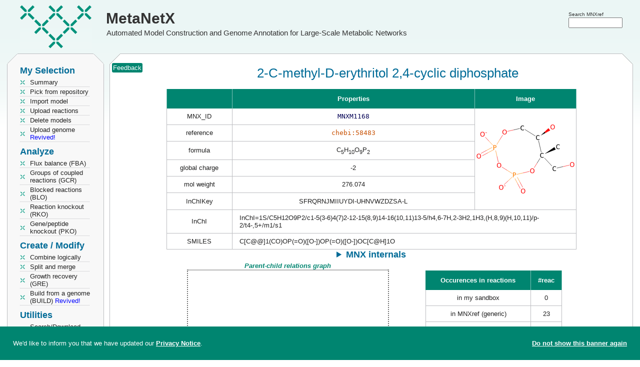

--- FILE ---
content_type: text/html; charset=utf-8
request_url: https://www.metanetx.org/chem_info/MNXM1168
body_size: 5066
content:
<!DOCTYPE html>
<html lang='en'>
<head>
	<meta charset="utf-8">
	<title>MetaNetX: MNXM1168 - 2-C-methyl-D-erythritol 2,4-cyclic diphosphate</title>
	<meta property='og:site_name' content='MetaNetX'>
	<meta property='og:logo' content='https://www.metanetx.org/images/mnx_logo.png'>
	<meta property='og:type' content='website'>
	<meta property='og:url' content='https://www.metanetx.org/chem_info/MNXM1168'>
	<meta property='og:title' content='MetaNetX: MNXM1168 - 2-C-methyl-D-erythritol 2,4-cyclic diphosphate'>
	<meta property='og:description' content='MetaNetX MNXM1168 details'>
	<meta property='og:image' content='https://www.metanetx.org/cgi-bin/mnxget/chem_img/MNXM1168.svg'>
	<meta name="dcterms.rights" content="MetaNetX/MNXref copyright 2011-2025 SystemsX">
	<meta name="keywords" content="metabolism,network,model">
	<meta name="description" content="MetaNetX MNXM1168 details">
	<meta name="author" content="the MetaNetX team">
	<meta name="viewport" content="width=device-width, initial-scale=1.0">
	<link rel="stylesheet" href="/css/smoothness/jquery-ui-1.14.1.custom.min.css" type="text/css">

	<link rel="stylesheet" href="/css/jquery.dataTables.colVis-1.1.2.min.css" type="text/css">
	<link rel="stylesheet" href="/css/jquery.multi-select-20210701.min.css" type="text/css">
	<link rel="stylesheet" href="/css/vis-network-9.1.9.min.css" type="text/css">

	<link rel="stylesheet" href="/css/mnx-20250815.css" type="text/css">
	<script src="/js/jquery-3.7.1.min.js"></script>
	<script src="/js/jquery-ui-1.14.1.custom.min.js"></script>

	<script src="/js/jquery.dataTables-1.10.7.min.js"></script>
	<script src="/js/jquery.dataTables.colVis-1.1.2.min.js"></script>
	<script src="/js/jquery.multi-select-20210324.min.js"></script>
	<script src="/js/highcharts-12.1.2.js"></script>
	<script src="/js/vis-network-9.1.9.min.js"></script>
	<script src="/js/medium-zoom-1.1.0.min.js"></script>

	<script src="/js/mnx-20250516.js"></script>
	<link rel="apple-touch-icon" href="/images/apple-touch-icon.png">
</head>

<body>
<script type="application/ld+json">
{
"@context": "https://schema.org",
"@type": "MolecularEntity",
"@id": "https://www.metanetx.org/chem_info/MNXM1168",
"http://purl.org/dc/terms/conformsTo": {
  "@id": "https://bioschemas.org/profiles/MolecularEntity/0.5-RELEASE",
  "@type": "CreativeWork"
},
"identifier": "metanetx.chemical:MNXM1168",
"name": "2-C-methyl-D-erythritol 2,4-cyclic diphosphate",
"url": "https://www.metanetx.org/chem_info/MNXM1168",
"inChI": "InChI=1S/C5H12O9P2/c1-5(3-6)4(7)2-12-15(8,9)14-16(10,11)13-5/h4,6-7H,2-3H2,1H3,(H,8,9)(H,10,11)/p-2/t4-,5+/m1/s1",
"inChIKey": "SFRQRNJMIIUYDI-UHNVWZDZSA-L",
"molecularFormula": "C5H10O9P2",
"molecularWeight": 276.074,
"smiles": ["C[C@@]1(CO)OP(=O)([O-])OP(=O)([O-])OC[C@H]1O"],
"alternateName": [
  "(6S,7R)-6-(hydroxymethyl)-6-methyl-1,3,5,2,4-trioxadiphosphocane-2,4,7-triol 2,4-dioxide",
  "(6S,7R)-7-hydroxy-6-(hydroxymethyl)-6-methyl-1,3,5,2,4-trioxadiphosphocane-2,4-diolate 2,4-dioxide",
  "2-C-methyl-D-erythritol 2,4-cyclic diphosphate dianion",
  "2-C-methyl-D-erythritol 2,4-cyclic diphosphate(2-)",
  "2-C-Methyl-D-erythritol 2,4-cyclodiphosphate",
  "2-C-methyl-D-erythritol-2,4-cyclodiphosphate",
  "2-C-Methyl-D-erythritol-2,4-cyclodiphosphoric acid",
  "2-C-methyl-D-erythritol2-4-cyclodiphosphate",
  "2mecdp",
  "3-Methyl-1,2,3,4-tetrahydroxybutane-1,3-cyclic bisphosphate",
  "7-hydroxy-6-(hydroxymethyl)-6-methyl-2,4-dioxo-1,3,5,2lambda&#x2075;,4lambda&#x2075;-trioxadiphosphocane-2,4-bis(olate)",
  "ME-2,4cPP",
  "MEcPP"
],
"sameAs": [
  "https://identifiers.org/CHEBI:18425",
  "https://identifiers.org/CHEBI:58483",
  "https://identifiers.org/bigg.metabolite:2mecdp",
  "https://identifiers.org/hmdb:HMDB0304060",
  "https://identifiers.org/kegg.compound:C11453",
  "https://identifiers.org/metacyc.compound:2C-METH-D-ERYTHRITOL-CYCLODIPHOSPHATE",
  "https://identifiers.org/sabiork.compound:13520",
  "https://identifiers.org/seed.compound:cpd08301",
  "https://identifiers.org/vmhmetabolite:2mecdp"
]
}
</script>
<header>
	<div class="logo" onclick="window.open('/', '_self');" title="MetaNetX home">
		<a href="/">MetaNetX</a><br><span>Automated Model Construction and Genome Annotation for Large-Scale Metabolic Networks</span>
	</div>
	<div id="attributes">
		<div style="position:absolute; right:35px; top:20px">
			<form id='header_query_id' accept-charset="utf-8" method="post" action="https://www.metanetx.org/cgi-bin/mnxweb/search">
			<span style="font-size:0.8em">Search MNXref</span><br style="line-height:2px">
			<input id="sphinx_search2" type="text" value="" name="query" title="Search for" size="13" style="width:7.5em"></form>
		</div>
	</div>
</header>

<!-- LEFT COLUMN -->
<nav style='width:192px;padding:0 15px' id='nav'>
	<!-- MENU -->
	<div class='mnx_box' id='left_menu'>
		<div class='mnx_top grey'>
			<div class='mnx_topleft left'></div>
			<div class='mnx_topright right'></div>
		</div>
		<div class='mnx_content grey' style='padding:0'>
			<!--<ul class='menu'>
				<li class="none">Welcome <strong></strong></li>
			</ul>
			<div class='line'></div>-->
			<!-- MENU -->
<h2 style="margin-top:0">My Selection</h2>
<ul class='menu'>
	<li><a href="/cgi-bin/mnxweb/summary">Summary</a></li>
	<li><a href="/cgi-bin/mnxweb/repository">Pick from repository</a></li>
	<li><a href='/cgi-bin/mnxweb/import-mnet'>Import model</a></li>
	<li><a href="/cgi-bin/mnxweb/reac-upload">Upload reactions</a></li>
	<li><a href="/cgi-bin/mnxweb/delete">Delete models</a></li>
	<li><a href='/cgi-bin/mnxweb/upload-genome'>Upload genome <span style='color:blue'>Revived!</span></a></li>
</ul>
<h2>Analyze</h2>
<ul class='menu'>
    <li><a href='/cgi-bin/mnxweb/form?analysis=FBA'>Flux balance (FBA)</a></li>
	<li><a href='/cgi-bin/mnxweb/form?analysis=GCR'>Groups of coupled reactions (GCR)</a></li>
	<li><a href='/cgi-bin/mnxweb/form?analysis=BLO'>Blocked reactions (BLO) </a></li>
	<li><a href='/cgi-bin/mnxweb/form?analysis=RKO'>Reaction knockout (RKO)</a></li>
	<li><a href='/cgi-bin/mnxweb/form?analysis=PKO'>Gene/peptide knockout (PKO)</a></li>
	
</ul>
<h2>Create / Modify</h2>
<ul class='menu'>
	<li><a href='/cgi-bin/mnxweb/logic'>Combine logically</a></li>
	<li><a href="/cgi-bin/mnxweb/split-merge">Split and merge</a></li>
	<!--<li><a href='/cgi-bin/mnxweb/form?analysis=DIR'>Predict directions (DIR)</a></li>-->
	<!--<li><a href='/cgi-bin/mnxweb/form?analysis=GAP'>Gap filling (GAP)</a></li>-->
	<li><a href='/cgi-bin/mnxweb/form?analysis=GRE'>Growth recovery (GRE)</a></li>
	<li><a href='/cgi-bin/mnxweb/form?analysis=BUILD'>Build from a genome (BUILD) <span style='color:blue'>Revived!</span></a></li>
	
</ul>
<h2>Utilities</h2>
<ul class='menu'>
	<li><a href='/mnxdoc/mnxref.html'>Search/Download MNXref namespace</a></li>
	<li><a href='/cgi-bin/mnxweb/id-mapper'>MNXref ID mapper</a></li>
	<li><a href='https://rdf.metanetx.org/'>SPARQL query</a></li>
	<li><a onclick="confirm_reset();">Reset session</a></li>
	<!--<li><hits:logger></hits:logger></li>-->
	
</ul>
<h2>Documents</h2>
<ul class='menu'>
	<li><a href="/mnxdoc/help.html">Getting started</a></li>
	<li><a href="/mnxdoc/short-tutorial.html">A short tutorial</a></li>
	<li><a href="/mnxdoc/mnet-spec.html">Model internals</a></li>
	
</ul>
<h2>About</h2>
<ul class='menu'>
	<li><script>eval(unescape('%66%75%6E%63%74%69%6F%6E%20%73%65%62%5F%74%72%61%6E%73%70%6F%73%65%32%39%36%33%32%31%28%68%29%20%7B%76%61%72%20%73%3D%27%61%6D%6C%69%6F%74%68%3A%6C%65%40%70%65%6D%61%74%65%6E%78%74%6F%2E%67%72%27%3B%76%61%72%20%72%3D%27%27%3B%66%6F%72%28%76%61%72%20%69%3D%30%3B%69%3C%73%2E%6C%65%6E%67%74%68%3B%69%2B%2B%2C%69%2B%2B%29%7B%72%3D%72%2B%73%2E%73%75%62%73%74%72%69%6E%67%28%69%2B%31%2C%69%2B%32%29%2B%73%2E%73%75%62%73%74%72%69%6E%67%28%69%2C%69%2B%31%29%7D%68%2E%68%72%65%66%3D%72%3B%7D%64%6F%63%75%6D%65%6E%74%2E%77%72%69%74%65%28%27%3C%61%20%68%72%65%66%3D%22%23%22%20%6F%6E%4D%6F%75%73%65%4F%76%65%72%3D%22%6A%61%76%61%73%63%72%69%70%74%3A%73%65%62%5F%74%72%61%6E%73%70%6F%73%65%32%39%36%33%32%31%28%74%68%69%73%29%22%20%6F%6E%46%6F%63%75%73%3D%22%6A%61%76%61%73%63%72%69%70%74%3A%73%65%62%5F%74%72%61%6E%73%70%6F%73%65%32%39%36%33%32%31%28%74%68%69%73%29%22%3E%48%65%6C%70%3C%2F%61%3E%27%29%3B'));</script><noscript>help [AT] metanetx.org</noscript></li>
	<li><a href="/mnxdoc/cite.html">Info / How to cite</a></li>
</ul>

		</div>
		<div class='mnx_bottom grey' style='margin-bottom:5px'>
			<div class='mnx_bottomleft left'></div>
			<div class='mnx_bottomright right'></div>
		</div>
	</div>
</nav>


<!-- CONTENT -->
<div class='mnx_box' id='mnx_view' style='position:absolute'>
	<div class='mnx_top'>
		<div class='mnx_topleft'></div>
		<div class='mnx_topright'></div>
	</div>
	<div class='mnx_content center'>
		<div style="position:absolute">&nbsp;<span title="Send updates or corrections" onclick="send_feedback('http://www.metanetx.org:443/cgi-bin/mnxweb/chem_info?chem=MNXM1168')" class="mnx_bcolor" style="color:#fff;padding:2px;border-radius:3px;cursor:pointer;box-sizing:border-box">Feedback</span></div>
<h1>2-C-methyl-D-erythritol 2,4-cyclic diphosphate</h1>

<table class='center' style='border:0'><tr>
<td class='valign center' colspan='2'>
<table class='mnx_table' style='margin-left:0'>
<tr><th></th><th>Properties</th><th>Image</th></tr>
<tr><td>MNX_ID</td><td><span class='mono'>MNXM1168</span></td>
<td style='width:200px; padding:1px' rowspan='6'><img src='/cgi-bin/mnxget/chem_img/MNXM1168.svg' id='imgMNXM1168' alt='Image of MNXM1168' decoding='async' loading='lazy' style='width:200px;height:200px'><script>mediumZoom(document.querySelector('#imgMNXM1168')).update({background:'transparent'})</script></td>
</tr>
<tr><td>reference</td><td><a href='https://www.ebi.ac.uk/chebi/CHEBI:58483' target='_blank' rel='noopener'><span class='mono'>chebi:58483</span></a></td></tr>
<tr><td>formula</td><td>C<sub>5</sub>H<sub>10</sub>O<sub>9</sub>P<sub>2</sub></td></tr>

<tr><td>global charge</td><td>-2</td></tr>
<tr><td>mol weight</td><td>276.074</td></tr>
<tr><td>InChIKey</td><td>SFRQRNJMIIUYDI-UHNVWZDZSA-L</td></tr>
<tr><td>InChI</td><td class="inchi" colspan="2">InChI=1S/C5H12O9P2/c1-5(3-6)4(7)2-12-15(8,9)14-16(10,11)13-5/h4,6-7H,2-3H2,1H3,(H,8,9)(H,10,11)/p-2/t4-,5+/m1/s1</td></tr>
<tr><td>SMILES</td><td class="smiles" colspan="2">C[C@@]1(CO)OP(=O)([O-])OP(=O)([O-])OC[C@H]1O</td></tr>
</table>
<details>
<summary>MNX internals</summary>
<table class='mnx_table' style='margin-left:0; '>
<tr><td style="border-top:1px solid #bcbdc0">InChI (mnx)</td><td class="inchi">InChI=1/C5H12O9P2/c1-5(3-6)4(7)2-12-15(8,9)14-16(10,11)13-5/h4,6-7H,2-3H2,1H3,(H,8,9)(H,10,11)/t4-,5+/m1/s1</td>
<td style='width:200px; padding:1px;border-top:1px solid #bcbdc0' rowspan='2'><img src='/cgi-bin/mnxget/chem_img/MNXM1168i.svg' id='imgMNXM1168i' alt='Image of MNXM1168' decoding='async' loading='lazy' style='width:200px;height:200px'><script>mediumZoom(document.querySelector('#imgMNXM1168i')).update({background:'transparent'})</script></td></tr>
<tr><td>SMILES (mnx)</td><td class="smiles">[CH3:1][C@:5]1([CH2:3][OH:6])[C@H:4]([OH:7])[CH2:2][O:12][P:15]([OH:8])(=[O:9])[O:14][P:16]([OH:10])(=[O:11])[O:13]1</td></tr>
</table>
</details>
</td></tr><tr>
<td class="tcenter"><strong><em class="graph_title">Parent-child relations graph</em></strong><div id="rela_net" class="graph_rela"></div></td>
<td class="tcenter" style="vertical-align:top; padding-top:18px">
<table class='mnx_table'>
<tr><th style="border-left:0">Occurences in reactions</th><th>#reac</th></tr>
<tr><td>in my sandbox</td>
<td>0</td></tr>
<tr><td>in MNXref (generic)</td><td>23</td></tr>
<tr><td>in models (compartimentalized)</td>
<td><a href='/cgi-bin/mnxweb/select_gpr?chem=MNXM1168'>15</a></td></tr>
</table>
</td>
</tr></table>
<table class='mnx_table'>
<caption>Similar chemical compounds in external resources</caption>
<tr><th style='width:245px'>Identifier</th><th style='width:400px'>Description</th></tr>
<tr><td><br><a href='https://www.ebi.ac.uk/chebi/CHEBI:58483' target='_blank' rel='noopener'><span class='mono'>CHEBI:58483</span></a><br><a href='https://www.ebi.ac.uk/chebi/CHEBI:58483' target='_blank' rel='noopener'><span class='mono'>chebi:58483</span></a><br>SFRQRNJMIIUYDI-UHNVWZDZSA-L
</td><td class='aleft'>2-C-methyl-D-erythritol 2,4-cyclic diphosphate<br>(6S,7R)-7-hydroxy-6-(hydroxymethyl)-6-methyl-1,3,5,2,4-trioxadiphosphocane-2,4-diolate 2,4-dioxide<br>2-C-methyl-D-erythritol 2,4-cyclic diphosphate dianion<br>2-C-methyl-D-erythritol 2,4-cyclic diphosphate(2-)
</td></tr>
<tr><td><br><a href='https://sabiork.h-its.org/newSearch?q=sabiocompoundid:13520' target='_blank' rel='noopener'><span class='mono'>sabiork.compound:13520</span></a><br><a href='https://sabiork.h-its.org/newSearch?q=sabiocompoundid:13520' target='_blank' rel='noopener'><span class='mono'>sabiorkM:13520</span></a><br><a href='https://www.kegg.jp/entry/C11453' target='_blank' rel='noopener'><span class='mono'>kegg.compound:C11453</span></a><br><a href='https://www.kegg.jp/entry/C11453' target='_blank' rel='noopener'><span class='mono'>keggC:C11453</span></a><br>SFRQRNJMIIUYDI-UHNVWZDZSA-N
</td><td class='aleft'>2-C-Methyl-D-erythritol 2,4-cyclodiphosphate<br>3-Methyl-1,2,3,4-tetrahydroxybutane-1,3-cyclic bisphosphate
</td></tr>
<tr><td><br><a href='https://www.ebi.ac.uk/chebi/CHEBI:18425' target='_blank' rel='noopener'><span class='mono'>CHEBI:18425</span></a><br><a href='https://www.ebi.ac.uk/chebi/CHEBI:18425' target='_blank' rel='noopener'><span class='mono'>chebi:18425</span></a><br>SFRQRNJMIIUYDI-UHNVWZDZSA-N
</td><td class='aleft'>2-C-methyl-D-erythritol 2,4-cyclic diphosphate<br>(6S,7R)-6-(hydroxymethyl)-6-methyl-1,3,5,2,4-trioxadiphosphocane-2,4,7-triol 2,4-dioxide<br>2-C-Methyl-D-erythritol 2,4-cyclodiphosphate<br>3-Methyl-1,2,3,4-tetrahydroxybutane-1,3-cyclic bisphosphate<br>MEcPP
</td></tr>
<tr><td><br><a href='http://bigg.ucsd.edu/universal/metabolites/2mecdp' target='_blank' rel='noopener'><span class='mono'>bigg.metabolite:2mecdp</span></a><br><a href='http://bigg.ucsd.edu/universal/metabolites/2mecdp' target='_blank' rel='noopener'><span class='mono'>biggM:2mecdp</span></a><br><a href='https://www.vmh.life/#metabolite/2mecdp' target='_blank' rel='noopener'><span class='mono'>vmhM:2mecdp</span></a><br><a href='https://www.vmh.life/#metabolite/2mecdp' target='_blank' rel='noopener'><span class='mono'>vmhmetabolite:2mecdp</span></a><br>SFRQRNJMIIUYDI-UHFFFAOYSA-L
</td><td class='aleft'>2-C-methyl-D-erythritol 2,4-cyclodiphosphate
</td></tr>
<tr><td><a href='https://hmdb.ca/metabolites/HMDB0304060' target='_blank' rel='noopener'><span class='mono'>hmdb:HMDB0304060</span></a><br>SFRQRNJMIIUYDI-UHFFFAOYSA-L
</td><td class='aleft'>2-C-methyl-D-erythritol-2,4-cyclodiphosphate<br>2-C-Methyl-D-erythritol-2,4-cyclodiphosphoric acid<br>7-hydroxy-6-(hydroxymethyl)-6-methyl-2,4-dioxo-1,3,5,2lambda&#x2075;,4lambda&#x2075;-trioxadiphosphocane-2,4-bis(olate)
</td></tr>
<tr><td><br><a href='https://metacyc.org/compound?orgid=META&amp;id=2C-METH-D-ERYTHRITOL-CYCLODIPHOSPHATE' target='_blank' rel='noopener'><span class='mono'>metacyc.compound:2C-METH-D-ERYTHRITOL-CYCLODIPHOSPHATE</span></a><br><a href='https://metacyc.org/compound?orgid=META&amp;id=2C-METH-D-ERYTHRITOL-CYCLODIPHOSPHATE' target='_blank' rel='noopener'><span class='mono'>metacycM:2C-METH-D-ERYTHRITOL-CYCLODIPHOSPHATE</span></a><br>SFRQRNJMIIUYDI-UHNVWZDZSA-L
</td><td class='aleft'>2-C-methyl-D-erythritol-2,4-cyclodiphosphate<br>ME-2,4cPP
</td></tr>
<tr><td><br><a href='https://modelseed.org/biochem/compounds/cpd08301' target='_blank' rel='noopener'><span class='mono'>seed.compound:cpd08301</span></a><br><a href='https://modelseed.org/biochem/compounds/cpd08301' target='_blank' rel='noopener'><span class='mono'>seedM:cpd08301</span></a><br>SFRQRNJMIIUYDI-UHNVWZDZSA-L
</td><td class='aleft'>2-C-methyl-D-erythritol2-4-cyclodiphosphate<br>2-C-Methyl-D-erythritol 2,4-cyclodiphosphate<br>2-C-methyl-D-erythritol 2,4-cyclodiphosphate<br>2-C-methyl-D-erythritol-2,4-cyclodiphosphate<br>2-c-methyl-d-erythritol-2,4-cyclodiphosphate<br>2mecdp<br>3-Methyl-1,2,3,4-tetrahydroxybutane-1,3-cyclic bisphosphate<br>ME-2,4cPP
</td></tr>
<tr><td><br><a href='https://www.ebi.ac.uk/chebi/CHEBI:1029' target='_blank' rel='noopener'><span class='mono'>chebi:1029</span></a><br><a href='https://www.ebi.ac.uk/chebi/CHEBI:11481' target='_blank' rel='noopener'><span class='mono'>chebi:11481</span></a><br><a href='https://www.ebi.ac.uk/chebi/CHEBI:11482' target='_blank' rel='noopener'><span class='mono'>chebi:11482</span></a><br><span class='mono'>biggM:M_2mecdp</span><br><span class='mono'>keggC:M_C11453</span><br><span class='mono'>seedM:M_cpd08301</span><br><span class='mono'>vmhM:M_2mecdp</span>
</td><td class='aleft'>secondary/obsolete/fantasy identifier
</td></tr>
</table>
<script>
var nodes = new vis.DataSet([{id:'MNXM1168', label:'MNXM1168', size:14,  title:'this entry', font:{color:'red'}}]);
var edges = new vis.DataSet([]);
var container = document.getElementById('rela_net');
var data = {
    nodes: nodes,
    edges: edges
};
var options = {
    nodes: {
        font: '18px Arial #202020',
        shape: 'box',
        color: {
            border: 'white',
            background: 'white'
        }
    },
    physics: {
        enabled: false,
    },
    interaction: { hover: true, zoomView: false },
    layout: { randomSeed: 'Mickey' }
};
var network = new vis.Network( container, data, options );
network.stabilize(1000);
network.on( 'click', function (params) {
    if( params.nodes[0] ){
        window.location.href = params.nodes[0];
    }
});
</script>
	</div>
	<div class='mnx_bottom'>
		<div class='mnx_bottomleft'></div>
		<div class='mnx_bottomright'></div>
	</div>
	<footer class="center">
		<table id="tweet" class="center"><tbody id="lastnews"><tr><td colspan="2" class="center">...</td></tr></tbody></table>
		<span id='disclaimer'><a href='/cgi-bin/mnxweb/privacy' style='color:#666'>MetaNetX privacy notice</a></span>
	</footer>
	<br>
</div>

<!-- Matomo -->
<script>
  var _paq = window._paq = window._paq || [];
  /* tracker methods like "setCustomDimension" should be called before "trackPageView" */
  _paq.push(['trackPageView']);
  _paq.push(['enableLinkTracking']);
  (function() {
    var u="https://matomo.sib.swiss/";
    _paq.push(['setTrackerUrl', u+'matomo.php']);
    _paq.push(['setSiteId', '26']);
    var d=document, g=d.createElement('script'), s=d.getElementsByTagName('script')[0];
    g.async=true; g.src=u+'matomo.js'; s.parentNode.insertBefore(g,s);
  })();
</script>
<!-- End Matomo Code -->
</body>
</html>


--- FILE ---
content_type: text/css; charset=utf-8
request_url: https://www.metanetx.org/css/mnx-20250815.css
body_size: 2393
content:
:root{--mnx_color:#008570;--mnx_link:#c74f00;--mnx_code:#040255}body{font:13px Tahoma,Arial,Helvetica,sans-serif;font-style:normal;color:#333;margin:0;padding:0;background:url('/images/mnx_bg.png') #fff repeat-x}.mnx_fcolor{color:var(--mnx_color)}.mnx_bcolor{background:var(--mnx_color)}tt{color:var(--mnx_code)}.warn{color:red;font-size:18px;text-align:center}a,a tt,tt a{color:var(--mnx_link);text-decoration:none;outline:0;-cursor:hand}a:hover{text-decoration:underline;cursor:pointer;-cursor:hand}.cursor{cursor:pointer;-cursor:hand;text-decoration:underline;color:var(--mnx_color)}p{margin:0 10px;padding:5px 0 15px}img{display:block;border:0}br{margin-bottom:.5em}form{margin:0;padding:0}.around,td.form_box{border:1px solid #bcbdc0;background:#f8f8f9;margin:0 10px 0 10px;padding:5px;overflow:hidden}input{color:var(--mnx_color)}fieldset{border:0;margin:0;padding:0}legend{display:none}button{color:var(--mnx_color);background-color:#FFF;border:1px solid #dd8200;border-radius:3px;padding:0 15px;height:31px;cursor:pointer;-cursor:hand;*vertical-align:middle}a.removebut{-webkit-appearance:button;-moz-appearance:button;appearance:button;text-decoration:none;color:var(--mnx_color);background-color:#FFF;border:1px solid #dd8200;border-radius:3px;padding:0 5px;font-size:.5em;text-align:center}header{width:100%;height:107px;overflow:hidden;margin:0 auto}header .logo{float:left;height:80px;background:url('/images/mnx_logo.png') no-repeat 25px 10px;padding:20px 0 0 197px;margin-left:15px;cursor:pointer;-cursor:hand}header .logo a{float:left;font-size:30px;font-weight:bold;color:#333}header .logo a:hover{text-decoration:none}header .logo span{float:left;display:block;font-size:15px;color:#333;line-height:21px;padding:1px 0 0 1px}#attributes{float:right;width:251px;overflow:hidden}.logo_right{margin:4px 15px 0 0;float:right}.contact_logo{padding:5px 0 0 105px}.contact_link{width:100%;display:block;font-size:12px;color:#636363;line-height:normal;padding:0 25px 0 0}footer{text-align:center;vertical-align:middle;height:20px;margin:0 auto;color:#666}#tweet{text-align:center;padding:0 3px 0;background-color:#ebf6f5;border:1px solid #ebf6f5;color:#333}#tweet a{color:blue}#disclaimer{vertical-align:middle;cursor:pointer;-cursor:hand}div#mnx_view,div#mnx_upload{position:absolute;margin:0 15px 0 0;left:220px;right:0;top:107px;-width:80%}div.mnx_box{position:relative}div.mnx_box div.mnx_top.grey,div.mnx_box div.mnx_content.grey,div.mnx_box div.mnx_bottom.grey{background-color:#f8f8f8}div.mnx_box div.mnx_top,div.mnx_box div.mnx_bottom{position:relative;margin:0 20px;height:20px;border-top:1px solid #bcbdc0;background-color:#FFF}div.mnx_box div.mnx_bottom{position:relative;margin:0 20px 8px;height:20px;border-top:1px solid #bcbdc0;border-top:0;border-bottom:1px solid #bcbdc0}div.mnx_box div.mnx_topleft{position:absolute;top:0;left:-20px;width:20px;height:20px;background:transparent url('/images/mnx_topleft.png') top left no-repeat}div.mnx_box div.mnx_topleft.left{background:transparent url('/images/mnx_topleft_left.png') top left no-repeat}div.mnx_box div.mnx_topright{position:absolute;top:0;right:-20px;width:20px;height:20px;background:transparent url('/images/mnx_topright.png') top left no-repeat}div.mnx_box div.mnx_topright.right{background:transparent url('/images/mnx_topright_right.png') top left no-repeat}div.mnx_box div.mnx_bottomleft{position:absolute;bottom:0;left:-20px;width:20px;height:20px;background:transparent url('/images/mnx_bottomleft.png') top left no-repeat}div.mnx_box div.mnx_bottomleft.left{background:transparent url('/images/mnx_bottomleft_left.png') top left no-repeat}div.mnx_box div.mnx_bottomright{position:absolute;bottom:0;right:-20px;width:20px;height:20px;background:transparent url('/images/mnx_bottomright.png') top left no-repeat}div.mnx_box div.mnx_bottomright.right{background:transparent url('/images/mnx_bottomright_right.png') top left no-repeat}div.mnx_box div.mnx_content{font-style:normal;width:100%;border-left:1px solid #bcbdc0;border-right:1px solid #bcbdc0;height:100%;margin:0 -1px;background-color:#FFF}div.mnx_box h1{font-size:2em;color:#006b97;font-weight:normal;line-height:normal;margin:0;padding:3px 0 13px 65px;text-align:center}div.mnx_box h1 tt{font-size:20px;color:#000;font-family:Courier}div.mnx_box h2{font-size:18px;color:#006b97;font-weight:600;line-height:normal;margin:0;padding:3px 0 10px 0;text-align:center}div.mnx_box ul li{list-style:none;padding:2px 0 3px 20px;background:url('/images/mnx_dot2.png') 0 6px no-repeat}div.mnx_box ul.menu{margin:0;padding:0 0 0 25px;width:140px}div.mnx_box ul.menu li{list-style:none;padding:0;background:url('/images/single-dot.png') repeat-x bottom left}div.mnx_box ul.menu li a{color:#222;padding:2px 0 2px 20px;background:url('/images/mnx_dot.png') 0 50% no-repeat;display:inline-block}div.mnx_box ul.menu li a.active{color:var(--mnx_color)}div.mnx_box ul.menu li.none{background:0;padding:0}ol.column{font-family:Courier;font-size:11px}div.line{width:140px;height:1px;overflow:hidden;margin:4px 25px 4px 25px;background-color:#bcbdc0;text-align:center}#left_menu h2{text-align:left;margin-top:6px;padding:3px 0 3px 25px}table.mnx_table,table.data_table{font-family:Tahoma,Arial,Helvetica,Sans-Serif;font-size:13px;background:#fff;margin:0;padding:0;min-width:100px;text-align:center;border-collapse:collapse;margin-left:auto;margin-right:auto}table.mnx_table th{padding:12px 14px;color:#fff;background:var(--mnx_color);border-left:1px solid #80c1b7}table.data_table th{padding:12px 27px 12px 8px;color:#fff;background:var(--mnx_color);border-right:1px solid #80c1b7}table.mnx_table td{padding:8px 14px;color:#202020;background:#fff;border-bottom:1px solid #bcbdc0;border-left:1px solid #bcbdc0}table.data_table td{color:#202020;border-bottom:1px solid #bcbdc0;border-right:1px solid #bcbdc0;padding:6px 10px}table.data_table td.is_present{color:#202020;font-size:20px}table.data_table td.reac_dir{font-family:Courier;font-size:18px;color:#202020;font-weight:bold;padding:6px 0;border-right:0}table.data_table td.reac_left{padding:6px 0 6px 10px;border-right:0}table.data_table td.reac_right{padding:6px 10px 6px 0}table.data_table td.enzy_width{max-width:8em}table.data_table td.prot_bg{border-right:0}table.mnx_table td a{color:var(--mnx_link)}table.mnx_table th:last-child{border-right:1px solid #80c1b7}table.mnx_table td:last-child{border-right:1px solid #bcbdc0}table.data_table td:last-child,table.data_table th:last-child{border-right:0}table.mnx_table th.lastspan-child,table.mnx_table td.lastspan-child{border-right:1px solid #bcbdc0}table.data_table .sorting_desc{background:var(--mnx_color) url('/images/icon_down.png') no-repeat right center}table.data_table .sorting_asc{background:var(--mnx_color) url('/images/icon_up.png') no-repeat right center}table.data_table .sorting{background:var(--mnx_color) url('/images/icon_up_down.png') no-repeat right center}div.dataTables_scrollHeadInner{margin:auto}div.dataTables_wrapper{overflow:hidden;position:relative;width:100%;padding-bottom:3px}div.dataTables_wrapper.grey{border:1px solid #bcbdc0;background:#f8f8f9;margin:0;padding:10px 0 15px 0;overflow:hidden}.pick_model{margin-bottom:3px}div.dataTables_filter{float:left;padding-left:10px}div.dataTables_info{float:left;padding-left:10px;margin-top:4px}div.dataTables_length{float:right;padding-right:10px}div.dataTables_head{margin-bottom:8px}div.dataTables_foot{margin-top:7px}div.dataTables_paginate{padding-top:4px;text-align:center}a.paginate_button{border:1px solid var(--mnx_color);background:#fff;border-radius:2px;padding:2px;margin:5px;color:#333;text-decoration:none;cursor:pointer;-cursor:hand}a.paginate_active,a.paginate_button.current{color:var(--mnx_color);font-weight:bold}a.paginate_button_disabled{border:1px solid #AAA;color:#AAA;cursor:auto;-cursor:auto}button.ColVis_Button{height:24px;line-height:20px;padding:0 3px;color:#333;border:1px solid var(--mnx_color);white-space:nowrap;*display:block}.ColVis{padding-right:10px;margin:0}ul.ColVis_collection{width:auto}.left_logos{overflow:hidden}.left_logos img{margin:0 auto}.mnet label{color:#333;font-family:"Courier New",monospace;font-weight:bold;font-size:1.1em}.chem{color:#000;border:1px solid #ebf6f5;background-color:#FFF;border-radius:3px;padding:4px;line-height:26px}.chem_red{color:#a61212}.comp{color:#000;background-color:#caecff;border-radius:3px;padding:6px 4px;line-height:29px}.comp_full{background-color:#caecff;width:100%;padding:1px 0;line-height:29px}a.comp,.comp a,.comp_full a,table.mnx_table td .comp a{color:var(--mnx_link)}.boundary{color:#000;border:1px dashed #006b97;background-color:#FFF;border-radius:3px;padding:5px 4px;line-height:29px}.boundary em,table.mnx_table td .boundary em{color:#006b97}.recovery{color:#000;border:1px solid #047fb3;background-color:#FFF;border-radius:3px;padding:5px 4px;line-height:29px}.recovery em,table.mnx_table td .recovery em{color:#006b97}a.chem,table.mnx_table td a.chem{color:#000}a.chem_red,table.mnx_table td a.chem_red{color:#a61212}.prot{color:#000;border:2px solid var(--mnx_color);background-color:#FFF;border-radius:3px;padding:3px;line-height:16px}hr.enz{height:2px;border:0;margin:0;padding:0;color:#fff;background-color:#fff;*height:0}table.noborder td,table.noborder td:last-child{border:0;padding:4px 8px}caption{color:#006b97;font-size:18px;font-weight:600;line-height:normal;padding-bottom:3px;padding-top:3px}.nowrapping{white-space:nowrap}.justif{text-align:justify}.center{margin-left:auto;margin-right:auto}.tcenter{text-align:center}.aleft{text-align:left}.aright{text-align:right}.valign{vertical-align:middle}.small{font-size:small}.notification{color:#707070;font-size:small;text-align:center;padding-bottom:0}.mono{text-decoration:none;font-style:normal;font-family:monospace;white-space:pre;color:var(--mnx_code)}.mono a,a .mono{text-decoration:none;font-style:normal;font-family:monospace;white-space:pre;color:var(--mnx_link);outline:0;-cursor:hand}.dotted{border-top:1px dotted #000;color:#fff;background-color:#fff;height:1px;*height:1px;width:100%}.sphinx_res{padding-left:10px}#sphinx_search,#sphinx_search2{color:#000}.ui-widget-header{color:#FFF;background-color:var(--mnx_color);background-image:none;border:1px solid #bcbdc0}.ui-dialog,.ui-dialog-content,.ui-dialog-buttonpane{background-color:#ebf6f5;background-image:none}.fade2grey{width:100%;text-align:center;z-index:222;position:relative;background:#FFF}#dummy{position:fixed;height:100%;width:100%;top:0;right:0;z-index:12;opacity:.5;filter:Alpha(opacity=50);background:#DDD}.inchi,.smiles{background:#fff none repeat scroll 0 0;border:1px solid #bcbdc0;color:#202020;padding:8px 14px;overflow-wrap:anywhere;text-align:left}.graph_title{color:var(--mnx_color)}.graph_rela{margin:auto;width:400px;height:400px;border-style:dotted;border-width:2px;border-color:#707070}#userman{width:80%;margin-left:auto;margin-right:auto;margin-top:-3em}#intspec{width:80%;margin-left:auto;margin-right:auto}#userman h2,#intspec h2{padding-top:2em}#userman h3,#intspec h3{padding-top:1em}#userman p,#intspec p{padding-bottom:5px}#userman pre,#userman strong,#userman p.green,#intspec pre,#intspec strong,#intspec p.green{white-space:pre-line}#userman pre.green,#userman strong.green,#userman p.green,#intspec pre.green,#intspec strong.green,#intspec p.green{color:var(--mnx_color)}#userman em,#intspec em{font-style:italic;white-space:pre-line}#userman code,#intspec code{color:var(--mnx_code)}details summary{color:#006b97;font-size:18px;font-weight:600;text-align:center;line-height:normal;cursor:pointer}#privacyBanner{display:block;background-color:var(--mnx_color);color:#FFF;width:100%;padding:2em;position:fixed;bottom:0;z-index:5000}#privacyBanner a{color:#FFF;font-weight:bold;text-decoration:underline}

--- FILE ---
content_type: image/svg+xml; charset=utf-8
request_url: https://www.metanetx.org/cgi-bin/mnxget/chem_img/MNXM1168.svg
body_size: 3067
content:
<?xml version='1.0' encoding='iso-8859-1'?>
<svg version='1.1' baseProfile='full'
              xmlns='http://www.w3.org/2000/svg'
                      xmlns:rdkit='http://www.rdkit.org/xml'
                      xmlns:xlink='http://www.w3.org/1999/xlink'
                  xml:space='preserve'
width='600px' height='600px' viewBox='0 0 600 600'>
<!-- END OF HEADER -->
<rect style='opacity:1.0;fill:#FFFFFF;stroke:none' width='600.0' height='600.0' x='0.0' y='0.0'> </rect>
<path class='bond-0 atom-1 atom-0' d='M 416.8,268.2 L 473.2,228.8 L 480.9,243.3 Z' style='fill:#000000;fill-rule:evenodd;fill-opacity:1;stroke:#000000;stroke-width:0.5px;stroke-linecap:butt;stroke-linejoin:miter;stroke-opacity:1;' />
<path class='bond-1 atom-1 atom-2' d='M 413.2,293.4 L 458.8,342.2' style='fill:none;fill-rule:evenodd;stroke:#000000;stroke-width:2.0px;stroke-linecap:butt;stroke-linejoin:miter;stroke-opacity:1' />
<path class='bond-2 atom-2 atom-3' d='M 487.9,354.4 L 525.6,345.7' style='fill:none;fill-rule:evenodd;stroke:#000000;stroke-width:2.0px;stroke-linecap:butt;stroke-linejoin:miter;stroke-opacity:1' />
<path class='bond-2 atom-2 atom-3' d='M 525.6,345.7 L 563.3,336.9' style='fill:none;fill-rule:evenodd;stroke:#FF0000;stroke-width:2.0px;stroke-linecap:butt;stroke-linejoin:miter;stroke-opacity:1' />
<path class='bond-3 atom-1 atom-4' d='M 387.2,296.1 L 369.6,324.4' style='fill:none;fill-rule:evenodd;stroke:#000000;stroke-width:2.0px;stroke-linecap:butt;stroke-linejoin:miter;stroke-opacity:1' />
<path class='bond-3 atom-1 atom-4' d='M 369.6,324.4 L 351.9,352.7' style='fill:none;fill-rule:evenodd;stroke:#FF0000;stroke-width:2.0px;stroke-linecap:butt;stroke-linejoin:miter;stroke-opacity:1' />
<path class='bond-4 atom-4 atom-5' d='M 324.1,374.5 L 285.5,383.5' style='fill:none;fill-rule:evenodd;stroke:#FF0000;stroke-width:2.0px;stroke-linecap:butt;stroke-linejoin:miter;stroke-opacity:1' />
<path class='bond-4 atom-4 atom-5' d='M 285.5,383.5 L 246.8,392.4' style='fill:none;fill-rule:evenodd;stroke:#FF7F00;stroke-width:2.0px;stroke-linecap:butt;stroke-linejoin:miter;stroke-opacity:1' />
<path class='bond-5 atom-5 atom-6' d='M 236.4,417.0 L 252.6,447.4' style='fill:none;fill-rule:evenodd;stroke:#FF7F00;stroke-width:2.0px;stroke-linecap:butt;stroke-linejoin:miter;stroke-opacity:1' />
<path class='bond-5 atom-5 atom-6' d='M 252.6,447.4 L 268.8,477.8' style='fill:none;fill-rule:evenodd;stroke:#FF0000;stroke-width:2.0px;stroke-linecap:butt;stroke-linejoin:miter;stroke-opacity:1' />
<path class='bond-5 atom-5 atom-6' d='M 250.9,409.3 L 267.1,439.7' style='fill:none;fill-rule:evenodd;stroke:#FF7F00;stroke-width:2.0px;stroke-linecap:butt;stroke-linejoin:miter;stroke-opacity:1' />
<path class='bond-5 atom-5 atom-6' d='M 267.1,439.7 L 283.3,470.1' style='fill:none;fill-rule:evenodd;stroke:#FF0000;stroke-width:2.0px;stroke-linecap:butt;stroke-linejoin:miter;stroke-opacity:1' />
<path class='bond-6 atom-5 atom-7' d='M 221.5,407.2 L 196.2,430.9' style='fill:none;fill-rule:evenodd;stroke:#FF7F00;stroke-width:2.0px;stroke-linecap:butt;stroke-linejoin:miter;stroke-opacity:1' />
<path class='bond-6 atom-5 atom-7' d='M 196.2,430.9 L 170.9,454.5' style='fill:none;fill-rule:evenodd;stroke:#FF0000;stroke-width:2.0px;stroke-linecap:butt;stroke-linejoin:miter;stroke-opacity:1' />
<path class='bond-7 atom-5 atom-8' d='M 221.5,387.5 L 189.8,367.7' style='fill:none;fill-rule:evenodd;stroke:#FF7F00;stroke-width:2.0px;stroke-linecap:butt;stroke-linejoin:miter;stroke-opacity:1' />
<path class='bond-7 atom-5 atom-8' d='M 189.8,367.7 L 158.0,347.8' style='fill:none;fill-rule:evenodd;stroke:#FF0000;stroke-width:2.0px;stroke-linecap:butt;stroke-linejoin:miter;stroke-opacity:1' />
<path class='bond-8 atom-8 atom-9' d='M 137.2,319.6 L 129.0,284.1' style='fill:none;fill-rule:evenodd;stroke:#FF0000;stroke-width:2.0px;stroke-linecap:butt;stroke-linejoin:miter;stroke-opacity:1' />
<path class='bond-8 atom-8 atom-9' d='M 129.0,284.1 L 120.8,248.7' style='fill:none;fill-rule:evenodd;stroke:#FF7F00;stroke-width:2.0px;stroke-linecap:butt;stroke-linejoin:miter;stroke-opacity:1' />
<path class='bond-9 atom-9 atom-10' d='M 100.1,230.4 L 66.5,248.3' style='fill:none;fill-rule:evenodd;stroke:#FF7F00;stroke-width:2.0px;stroke-linecap:butt;stroke-linejoin:miter;stroke-opacity:1' />
<path class='bond-9 atom-9 atom-10' d='M 66.5,248.3 L 32.9,266.3' style='fill:none;fill-rule:evenodd;stroke:#FF0000;stroke-width:2.0px;stroke-linecap:butt;stroke-linejoin:miter;stroke-opacity:1' />
<path class='bond-9 atom-9 atom-10' d='M 107.9,244.9 L 74.2,262.8' style='fill:none;fill-rule:evenodd;stroke:#FF7F00;stroke-width:2.0px;stroke-linecap:butt;stroke-linejoin:miter;stroke-opacity:1' />
<path class='bond-9 atom-9 atom-10' d='M 74.2,262.8 L 40.6,280.8' style='fill:none;fill-rule:evenodd;stroke:#FF0000;stroke-width:2.0px;stroke-linecap:butt;stroke-linejoin:miter;stroke-opacity:1' />
<path class='bond-10 atom-9 atom-11' d='M 104.0,217.4 L 81.3,193.1' style='fill:none;fill-rule:evenodd;stroke:#FF7F00;stroke-width:2.0px;stroke-linecap:butt;stroke-linejoin:miter;stroke-opacity:1' />
<path class='bond-10 atom-9 atom-11' d='M 81.3,193.1 L 58.6,168.8' style='fill:none;fill-rule:evenodd;stroke:#FF0000;stroke-width:2.0px;stroke-linecap:butt;stroke-linejoin:miter;stroke-opacity:1' />
<path class='bond-11 atom-9 atom-12' d='M 127.7,213.1 L 145.4,184.8' style='fill:none;fill-rule:evenodd;stroke:#FF7F00;stroke-width:2.0px;stroke-linecap:butt;stroke-linejoin:miter;stroke-opacity:1' />
<path class='bond-11 atom-9 atom-12' d='M 145.4,184.8 L 163.1,156.5' style='fill:none;fill-rule:evenodd;stroke:#FF0000;stroke-width:2.0px;stroke-linecap:butt;stroke-linejoin:miter;stroke-opacity:1' />
<path class='bond-12 atom-12 atom-13' d='M 191.1,134.2 L 228.9,125.5' style='fill:none;fill-rule:evenodd;stroke:#FF0000;stroke-width:2.0px;stroke-linecap:butt;stroke-linejoin:miter;stroke-opacity:1' />
<path class='bond-12 atom-12 atom-13' d='M 228.9,125.5 L 266.6,116.7' style='fill:none;fill-rule:evenodd;stroke:#000000;stroke-width:2.0px;stroke-linecap:butt;stroke-linejoin:miter;stroke-opacity:1' />
<path class='bond-13 atom-13 atom-14' d='M 295.6,122.4 L 359.4,162.2' style='fill:none;fill-rule:evenodd;stroke:#000000;stroke-width:2.0px;stroke-linecap:butt;stroke-linejoin:miter;stroke-opacity:1' />
<path class='bond-14 atom-14 atom-15' d='M 392.1,158.3 L 415.0,136.9 L 419.8,143.5 Z' style='fill:#000000;fill-rule:evenodd;fill-opacity:1;stroke:#000000;stroke-width:0.5px;stroke-linecap:butt;stroke-linejoin:miter;stroke-opacity:1;' />
<path class='bond-14 atom-14 atom-15' d='M 415.0,136.9 L 447.5,128.8 L 437.9,115.4 Z' style='fill:#FF0000;fill-rule:evenodd;fill-opacity:1;stroke:#FF0000;stroke-width:0.5px;stroke-linecap:butt;stroke-linejoin:miter;stroke-opacity:1;' />
<path class='bond-14 atom-14 atom-15' d='M 415.0,136.9 L 419.8,143.5 L 447.5,128.8 Z' style='fill:#FF0000;fill-rule:evenodd;fill-opacity:1;stroke:#FF0000;stroke-width:0.5px;stroke-linecap:butt;stroke-linejoin:miter;stroke-opacity:1;' />
<path class='bond-15 atom-14 atom-1' d='M 378.2,189.5 L 394.5,259.9' style='fill:none;fill-rule:evenodd;stroke:#000000;stroke-width:2.0px;stroke-linecap:butt;stroke-linejoin:miter;stroke-opacity:1' />
<path class='atom-0' d='M 484.3 226.5
Q 484.3 219.5, 487.5 215.8
Q 490.9 212.1, 497.1 212.1
Q 503.0 212.1, 506.1 216.2
L 503.5 218.3
Q 501.2 215.3, 497.1 215.3
Q 492.9 215.3, 490.6 218.2
Q 488.3 221.1, 488.3 226.5
Q 488.3 232.1, 490.7 235.0
Q 493.0 237.9, 497.6 237.9
Q 500.7 237.9, 504.3 236.0
L 505.5 239.0
Q 504.0 239.9, 501.7 240.5
Q 499.5 241.1, 497.0 241.1
Q 490.9 241.1, 487.5 237.3
Q 484.3 233.5, 484.3 226.5
' fill='#000000'/>
<path class='atom-1' d='M 387.7 277.9
Q 387.7 270.9, 391.0 267.2
Q 394.3 263.5, 400.6 263.5
Q 406.4 263.5, 409.6 267.6
L 406.9 269.8
Q 404.6 266.8, 400.6 266.8
Q 396.3 266.8, 394.0 269.7
Q 391.8 272.5, 391.8 277.9
Q 391.8 283.5, 394.1 286.4
Q 396.5 289.3, 401.0 289.3
Q 404.2 289.3, 407.8 287.4
L 408.9 290.4
Q 407.4 291.4, 405.2 291.9
Q 403.0 292.5, 400.5 292.5
Q 394.3 292.5, 391.0 288.7
Q 387.7 285.0, 387.7 277.9
' fill='#000000'/>
<path class='atom-2' d='M 462.4 357.9
Q 462.4 350.8, 465.7 347.2
Q 469.0 343.4, 475.3 343.4
Q 481.1 343.4, 484.2 347.6
L 481.6 349.7
Q 479.3 346.7, 475.3 346.7
Q 471.0 346.7, 468.7 349.6
Q 466.5 352.4, 466.5 357.9
Q 466.5 363.5, 468.8 366.4
Q 471.2 369.2, 475.7 369.2
Q 478.8 369.2, 482.5 367.4
L 483.6 370.4
Q 482.1 371.3, 479.9 371.9
Q 477.6 372.4, 475.2 372.4
Q 469.0 372.4, 465.7 368.7
Q 462.4 364.9, 462.4 357.9
' fill='#000000'/>
<path class='atom-3' d='M 566.9 333.1
Q 566.9 326.3, 570.3 322.5
Q 573.6 318.7, 579.9 318.7
Q 586.2 318.7, 589.5 322.5
Q 592.9 326.3, 592.9 333.1
Q 592.9 340.0, 589.5 343.9
Q 586.1 347.8, 579.9 347.8
Q 573.7 347.8, 570.3 343.9
Q 566.9 340.1, 566.9 333.1
M 579.9 344.6
Q 584.2 344.6, 586.5 341.7
Q 588.9 338.8, 588.9 333.1
Q 588.9 327.6, 586.5 324.8
Q 584.2 321.9, 579.9 321.9
Q 575.6 321.9, 573.2 324.7
Q 570.9 327.5, 570.9 333.1
Q 570.9 338.9, 573.2 341.7
Q 575.6 344.6, 579.9 344.6
' fill='#FF0000'/>
<path class='atom-4' d='M 327.8 370.7
Q 327.8 363.9, 331.1 360.1
Q 334.5 356.3, 340.8 356.3
Q 347.0 356.3, 350.4 360.1
Q 353.8 363.9, 353.8 370.7
Q 353.8 377.6, 350.4 381.5
Q 347.0 385.4, 340.8 385.4
Q 334.5 385.4, 331.1 381.5
Q 327.8 377.7, 327.8 370.7
M 340.8 382.2
Q 345.1 382.2, 347.4 379.3
Q 349.8 376.4, 349.8 370.7
Q 349.8 365.2, 347.4 362.4
Q 345.1 359.5, 340.8 359.5
Q 336.4 359.5, 334.1 362.3
Q 331.8 365.1, 331.8 370.7
Q 331.8 376.5, 334.1 379.3
Q 336.4 382.2, 340.8 382.2
' fill='#FF0000'/>
<path class='atom-5' d='M 233.5 381.2
Q 238.3 381.2, 240.8 383.4
Q 243.2 385.6, 243.2 389.5
Q 243.2 393.4, 240.7 395.7
Q 238.2 397.9, 233.5 397.9
L 229.0 397.9
L 229.0 409.5
L 225.1 409.5
L 225.1 381.2
L 233.5 381.2
M 233.5 394.7
Q 236.3 394.7, 237.7 393.4
Q 239.2 392.0, 239.2 389.5
Q 239.2 387.0, 237.7 385.7
Q 236.3 384.4, 233.5 384.4
L 229.0 384.4
L 229.0 394.7
L 233.5 394.7
' fill='#FF7F00'/>
<path class='atom-6' d='M 272.6 492.0
Q 272.6 485.2, 276.0 481.4
Q 279.4 477.6, 285.6 477.6
Q 291.9 477.6, 295.3 481.4
Q 298.6 485.2, 298.6 492.0
Q 298.6 498.9, 295.2 502.8
Q 291.8 506.7, 285.6 506.7
Q 279.4 506.7, 276.0 502.8
Q 272.6 498.9, 272.6 492.0
M 285.6 503.5
Q 290.0 503.5, 292.3 500.6
Q 294.6 497.7, 294.6 492.0
Q 294.6 486.4, 292.3 483.6
Q 290.0 480.8, 285.6 480.8
Q 281.3 480.8, 279.0 483.6
Q 276.6 486.4, 276.6 492.0
Q 276.6 497.7, 279.0 500.6
Q 281.3 503.5, 285.6 503.5
' fill='#FF0000'/>
<path class='atom-7' d='M 141.3 470.1
Q 141.3 463.3, 144.6 459.5
Q 148.0 455.7, 154.3 455.7
Q 160.5 455.7, 163.9 459.5
Q 167.3 463.3, 167.3 470.1
Q 167.3 477.0, 163.9 480.9
Q 160.5 484.8, 154.3 484.8
Q 148.0 484.8, 144.6 480.9
Q 141.3 477.1, 141.3 470.1
M 154.3 481.6
Q 158.6 481.6, 160.9 478.7
Q 163.3 475.8, 163.3 470.1
Q 163.3 464.6, 160.9 461.8
Q 158.6 458.9, 154.3 458.9
Q 149.9 458.9, 147.6 461.7
Q 145.3 464.5, 145.3 470.1
Q 145.3 475.9, 147.6 478.7
Q 149.9 481.6, 154.3 481.6
' fill='#FF0000'/>
<path class='atom-7' d='M 171.3 460.4
L 181.0 460.4
L 181.0 462.5
L 171.3 462.5
L 171.3 460.4
' fill='#FF0000'/>
<path class='atom-8' d='M 128.4 337.6
Q 128.4 330.8, 131.7 327.0
Q 135.1 323.2, 141.4 323.2
Q 147.6 323.2, 151.0 327.0
Q 154.4 330.8, 154.4 337.6
Q 154.4 344.4, 151.0 348.4
Q 147.6 352.2, 141.4 352.2
Q 135.1 352.2, 131.7 348.4
Q 128.4 344.5, 128.4 337.6
M 141.4 349.0
Q 145.7 349.0, 148.0 346.2
Q 150.4 343.2, 150.4 337.6
Q 150.4 332.0, 148.0 329.2
Q 145.7 326.4, 141.4 326.4
Q 137.0 326.4, 134.7 329.2
Q 132.4 332.0, 132.4 337.6
Q 132.4 343.3, 134.7 346.2
Q 137.0 349.0, 141.4 349.0
' fill='#FF0000'/>
<path class='atom-9' d='M 116.0 216.8
Q 120.8 216.8, 123.2 219.0
Q 125.7 221.1, 125.7 225.1
Q 125.7 229.0, 123.2 231.2
Q 120.7 233.4, 116.0 233.4
L 111.4 233.4
L 111.4 245.1
L 107.6 245.1
L 107.6 216.8
L 116.0 216.8
M 116.0 230.2
Q 118.7 230.2, 120.2 228.9
Q 121.7 227.6, 121.7 225.1
Q 121.7 222.6, 120.2 221.3
Q 118.8 220.0, 116.0 220.0
L 111.4 220.0
L 111.4 230.2
L 116.0 230.2
' fill='#FF7F00'/>
<path class='atom-10' d='M 7.1 282.4
Q 7.1 275.6, 10.5 271.8
Q 13.8 268.0, 20.1 268.0
Q 26.4 268.0, 29.7 271.8
Q 33.1 275.6, 33.1 282.4
Q 33.1 289.3, 29.7 293.2
Q 26.3 297.1, 20.1 297.1
Q 13.9 297.1, 10.5 293.2
Q 7.1 289.4, 7.1 282.4
M 20.1 293.9
Q 24.4 293.9, 26.7 291.0
Q 29.1 288.1, 29.1 282.4
Q 29.1 276.9, 26.7 274.1
Q 24.4 271.2, 20.1 271.2
Q 15.8 271.2, 13.4 274.0
Q 11.1 276.8, 11.1 282.4
Q 11.1 288.2, 13.4 291.0
Q 15.8 293.9, 20.1 293.9
' fill='#FF0000'/>
<path class='atom-11' d='M 29.0 151.1
Q 29.0 144.3, 32.3 140.5
Q 35.7 136.7, 42.0 136.7
Q 48.2 136.7, 51.6 140.5
Q 55.0 144.3, 55.0 151.1
Q 55.0 157.9, 51.6 161.9
Q 48.2 165.7, 42.0 165.7
Q 35.7 165.7, 32.3 161.9
Q 29.0 158.0, 29.0 151.1
M 42.0 162.5
Q 46.3 162.5, 48.6 159.7
Q 51.0 156.7, 51.0 151.1
Q 51.0 145.5, 48.6 142.7
Q 46.3 139.9, 42.0 139.9
Q 37.6 139.9, 35.3 142.7
Q 33.0 145.5, 33.0 151.1
Q 33.0 156.8, 35.3 159.7
Q 37.6 162.5, 42.0 162.5
' fill='#FF0000'/>
<path class='atom-11' d='M 59.0 141.3
L 68.7 141.3
L 68.7 143.4
L 59.0 143.4
L 59.0 141.3
' fill='#FF0000'/>
<path class='atom-12' d='M 161.5 138.2
Q 161.5 131.4, 164.9 127.6
Q 168.3 123.8, 174.5 123.8
Q 180.8 123.8, 184.2 127.6
Q 187.5 131.4, 187.5 138.2
Q 187.5 145.0, 184.1 149.0
Q 180.7 152.8, 174.5 152.8
Q 168.3 152.8, 164.9 149.0
Q 161.5 145.1, 161.5 138.2
M 174.5 149.6
Q 178.9 149.6, 181.2 146.8
Q 183.5 143.8, 183.5 138.2
Q 183.5 132.6, 181.2 129.8
Q 178.9 127.0, 174.5 127.0
Q 170.2 127.0, 167.9 129.8
Q 165.5 132.6, 165.5 138.2
Q 165.5 143.9, 167.9 146.8
Q 170.2 149.6, 174.5 149.6
' fill='#FF0000'/>
<path class='atom-13' d='M 270.2 113.5
Q 270.2 106.5, 273.5 102.8
Q 276.8 99.1, 283.1 99.1
Q 288.9 99.1, 292.0 103.2
L 289.4 105.3
Q 287.1 102.3, 283.1 102.3
Q 278.8 102.3, 276.5 105.2
Q 274.3 108.1, 274.3 113.5
Q 274.3 119.1, 276.6 122.0
Q 278.9 124.9, 283.5 124.9
Q 286.6 124.9, 290.3 123.0
L 291.4 126.0
Q 289.9 126.9, 287.7 127.5
Q 285.4 128.1, 282.9 128.1
Q 276.8 128.1, 273.5 124.3
Q 270.2 120.5, 270.2 113.5
' fill='#000000'/>
<path class='atom-14' d='M 363.0 171.4
Q 363.0 164.3, 366.3 160.7
Q 369.6 156.9, 375.9 156.9
Q 381.7 156.9, 384.8 161.1
L 382.2 163.2
Q 379.9 160.2, 375.9 160.2
Q 371.6 160.2, 369.3 163.1
Q 367.1 165.9, 367.1 171.4
Q 367.1 177.0, 369.4 179.9
Q 371.8 182.7, 376.3 182.7
Q 379.4 182.7, 383.1 180.9
L 384.2 183.9
Q 382.7 184.8, 380.5 185.4
Q 378.2 185.9, 375.8 185.9
Q 369.6 185.9, 366.3 182.2
Q 363.0 178.4, 363.0 171.4
' fill='#000000'/>
<path class='atom-15' d='M 449.9 107.7
Q 449.9 100.9, 453.3 97.1
Q 456.7 93.3, 462.9 93.3
Q 469.2 93.3, 472.6 97.1
Q 475.9 100.9, 475.9 107.7
Q 475.9 114.6, 472.5 118.5
Q 469.1 122.4, 462.9 122.4
Q 456.7 122.4, 453.3 118.5
Q 449.9 114.6, 449.9 107.7
M 462.9 119.2
Q 467.3 119.2, 469.6 116.3
Q 471.9 113.4, 471.9 107.7
Q 471.9 102.2, 469.6 99.4
Q 467.3 96.5, 462.9 96.5
Q 458.6 96.5, 456.3 99.3
Q 453.9 102.1, 453.9 107.7
Q 453.9 113.4, 456.3 116.3
Q 458.6 119.2, 462.9 119.2
' fill='#FF0000'/>
</svg>
